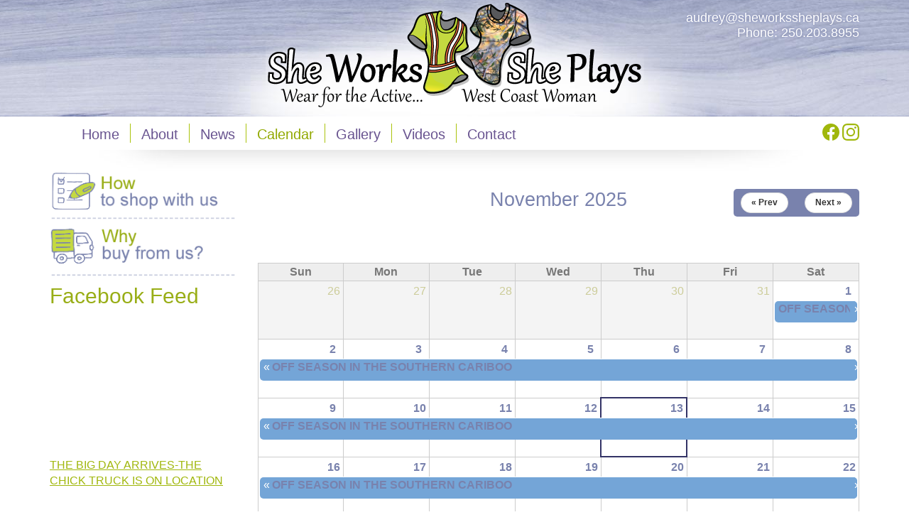

--- FILE ---
content_type: text/html; charset=utf-8
request_url: http://sheworkssheplays.ca/events/calendar
body_size: 8408
content:
<!DOCTYPE html PUBLIC "-//W3C//DTD XHTML+RDFa 1.0//EN"
  "http://www.w3.org/MarkUp/DTD/xhtml-rdfa-1.dtd">
<html lang="en" dir="ltr"
  xmlns:fb="http://ogp.me/ns/fb#"
  xmlns:og="http://ogp.me/ns#"
  xmlns:article="http://ogp.me/ns/article#"
  xmlns:book="http://ogp.me/ns/book#"
  xmlns:profile="http://ogp.me/ns/profile#"
  xmlns:video="http://ogp.me/ns/video#"
  xmlns:product="http://ogp.me/ns/product#">
<head profile="http://www.w3.org/1999/xhtml/vocab">
  <meta charset="utf-8">
  <meta name="viewport" content="width=device-width, initial-scale=1.0">
  <meta http-equiv="Content-Type" content="text/html; charset=utf-8" />
<link rel="shortcut icon" href="//sheworkssheplays.ca/sites/default/files/favicon_0.ico" type="image/vnd.microsoft.icon" />
<meta name="generator" content="Drupal 7 (http://drupal.org)" />
<link rel="canonical" href="//sheworkssheplays.ca/events/calendar" />
<link rel="shortlink" href="//sheworkssheplays.ca/events/calendar" />
<meta property="og:site_name" content="She works she plays | Wear for the Active West Coast Woman" />
<meta property="og:type" content="article" />
<meta property="og:url" content="http://sheworkssheplays.ca/events/calendar" />
<meta property="og:image" content="http://www.sheworkssheplays.ca/sites/default/files/pictures/trailer.JPG" />
<meta name="twitter:card" content="summary" />
<meta name="twitter:url" content="http://sheworkssheplays.ca/events/calendar" />
<meta name="dcterms.type" content="Text" />
<meta name="dcterms.format" content="text/html" />
<meta name="dcterms.identifier" content="http://sheworkssheplays.ca/events/calendar" />
<noscript><img height="1" width="1" style="display:none" src="//www.facebook.com/tr?id=493122231035551&ev=PageView&noscript=1"/></noscript>  <title>| She works she plays | Wear for the Active West Coast Woman</title>
  <style>
@import url("//sheworkssheplays.ca/modules/system/system.base.css?so01u3");
</style>
<link type="text/css" rel="stylesheet" href="//sheworkssheplays.ca/sites/all/modules/calendar/css/calendar_multiday.css?so01u3" media="all" />
<link type="text/css" rel="stylesheet" href="//sheworkssheplays.ca/sites/all/modules/date/date_api/date.css?so01u3" media="all" />
<link type="text/css" rel="stylesheet" href="//sheworkssheplays.ca/sites/all/modules/date/date_popup/themes/datepicker.1.7.css?so01u3" media="all" />
<style>
@import url("//sheworkssheplays.ca/modules/field/theme/field.css?so01u3");
</style>
<link type="text/css" rel="stylesheet" href="//sheworkssheplays.ca/sites/all/modules/youtube/css/youtube.css?so01u3" media="all" />
<link type="text/css" rel="stylesheet" href="//sheworkssheplays.ca/sites/all/modules/views/css/views.css?so01u3" media="all" />
<link type="text/css" rel="stylesheet" href="//sheworkssheplays.ca/sites/all/modules/colorbox/styles/default/colorbox_style.css?so01u3" media="all" />
<link type="text/css" rel="stylesheet" href="//sheworkssheplays.ca/sites/all/modules/ctools/css/ctools.css?so01u3" media="all" />
<link type="text/css" rel="stylesheet" href="//sheworkssheplays.ca/sites/all/modules/facebook_pull/facebook_pull.css?so01u3" media="all" />
<link type="text/css" rel="stylesheet" href="//sheworkssheplays.ca/sites/all/modules/date/date_views/css/date_views.css?so01u3" media="all" />
<link type="text/css" rel="stylesheet" href="//netdna.bootstrapcdn.com/bootstrap/3.0.2/css/bootstrap.min.css" media="all" />
<style>
@import url("//sheworkssheplays.ca/sites/all/themes/bootstrap/css/overrides.css?so01u3");
</style>
<link type="text/css" rel="stylesheet" href="//sheworkssheplays.ca/sites/all/themes/bootstrap_sheworkssheplays/css/chameleon-style.css?so01u3" media="all" />
<link type="text/css" rel="stylesheet" href="//sheworkssheplays.ca/sites/all/themes/bootstrap_sheworkssheplays/content.css?so01u3" media="all" />

<!--[if lt IE 9]>
<link type="text/css" rel="stylesheet" href="//sheworkssheplays.ca/sites/all/themes/bootstrap_sheworkssheplays/css/exploder-fixes.css?so01u3" media="all" />
<![endif]-->
  <!-- HTML5 element support for IE6-8 -->
  <!--[if lt IE 9]>
    <script src="//html5shiv.googlecode.com/svn/trunk/html5.js"></script>
  <![endif]-->
  <script src="//sheworkssheplays.ca/sites/default/files/js/js_s7yA-hwRxnKty__ED6DuqmTMKG39xvpRyrtyCrbWH4M.js"></script>
<script src="//netdna.bootstrapcdn.com/bootstrap/3.0.2/js/bootstrap.min.js"></script>
<script src="//sheworkssheplays.ca/sites/default/files/js/js_W2sKX8kkmOgCn88ADmHlgrc9vPiBQq-L6hgwylDD4oE.js"></script>
<script>(function(i,s,o,g,r,a,m){i["GoogleAnalyticsObject"]=r;i[r]=i[r]||function(){(i[r].q=i[r].q||[]).push(arguments)},i[r].l=1*new Date();a=s.createElement(o),m=s.getElementsByTagName(o)[0];a.async=1;a.src=g;m.parentNode.insertBefore(a,m)})(window,document,"script","https://www.google-analytics.com/analytics.js","ga");ga("create", "UA-60304512-1", {"cookieDomain":"auto"});ga("send", "pageview");</script>
<script src="//sheworkssheplays.ca/sites/default/files/js/js_VxT8Z_4hWGcuLnNQUh-3ce-CyO4B7r4hL_XUC099oQc.js"></script>
<script>jQuery.extend(Drupal.settings, {"basePath":"\/","pathPrefix":"","setHasJsCookie":0,"ajaxPageState":{"theme":"bootstrap_sheworkssheplays","theme_token":"OXjxtiphOrzdFpCpkQh6cvfMw4wS0ZbTVEUuFCR5tDQ","js":{"sites\/all\/modules\/responsive_imagemaps\/responsive_imagemaps.js":1,"sites\/all\/themes\/bootstrap\/js\/bootstrap.js":1,"sites\/all\/modules\/jquery_update\/replace\/jquery\/1.8\/jquery.min.js":1,"misc\/jquery-extend-3.4.0.js":1,"misc\/jquery-html-prefilter-3.5.0-backport.js":1,"misc\/jquery.once.js":1,"misc\/drupal.js":1,"\/\/netdna.bootstrapcdn.com\/bootstrap\/3.0.2\/js\/bootstrap.min.js":1,"sites\/all\/modules\/colorbox\/js\/colorbox.js":1,"sites\/all\/modules\/colorbox\/styles\/default\/colorbox_style.js":1,"sites\/all\/libraries\/responsive-imagemaps\/jquery.rwdImageMaps.min.js":1,"sites\/all\/modules\/google_analytics\/googleanalytics.js":1,"0":1,"public:\/\/facebook_tracking_pixel\/fb_tkpx.493122231035551.js":1},"css":{"modules\/system\/system.base.css":1,"sites\/all\/modules\/calendar\/css\/calendar_multiday.css":1,"sites\/all\/modules\/date\/date_api\/date.css":1,"sites\/all\/modules\/date\/date_popup\/themes\/datepicker.1.7.css":1,"modules\/field\/theme\/field.css":1,"sites\/all\/modules\/youtube\/css\/youtube.css":1,"sites\/all\/modules\/views\/css\/views.css":1,"sites\/all\/modules\/colorbox\/styles\/default\/colorbox_style.css":1,"sites\/all\/modules\/ctools\/css\/ctools.css":1,"sites\/all\/modules\/facebook_pull\/facebook_pull.css":1,"sites\/all\/modules\/date\/date_views\/css\/date_views.css":1,"\/\/netdna.bootstrapcdn.com\/bootstrap\/3.0.2\/css\/bootstrap.min.css":1,"sites\/all\/themes\/bootstrap\/css\/overrides.css":1,"sites\/all\/themes\/bootstrap_sheworkssheplays\/css\/chameleon-style.css":1,"sites\/all\/themes\/bootstrap_sheworkssheplays\/content.css":1,"sites\/all\/themes\/bootstrap_sheworkssheplays\/css\/exploder-fixes.css":1}},"colorbox":{"opacity":"0.85","current":"{current} of {total}","previous":"\u00ab Prev","next":"Next \u00bb","close":"Close","maxWidth":"98%","maxHeight":"98%","fixed":true,"mobiledetect":true,"mobiledevicewidth":"480px"},"googleanalytics":{"trackOutbound":1,"trackMailto":1,"trackDownload":1,"trackDownloadExtensions":"7z|aac|arc|arj|asf|asx|avi|bin|csv|doc(x|m)?|dot(x|m)?|exe|flv|gif|gz|gzip|hqx|jar|jpe?g|js|mp(2|3|4|e?g)|mov(ie)?|msi|msp|pdf|phps|png|ppt(x|m)?|pot(x|m)?|pps(x|m)?|ppam|sld(x|m)?|thmx|qtm?|ra(m|r)?|sea|sit|tar|tgz|torrent|txt|wav|wma|wmv|wpd|xls(x|m|b)?|xlt(x|m)|xlam|xml|z|zip","trackColorbox":1},"bootstrap":{"anchorsFix":1,"anchorsSmoothScrolling":1,"popoverEnabled":1,"popoverOptions":{"animation":1,"html":0,"placement":"right","selector":"","trigger":"click","title":"","content":"","delay":0,"container":"body"},"tooltipEnabled":1,"tooltipOptions":{"animation":1,"html":0,"placement":"auto left","selector":"","trigger":"hover focus","delay":0,"container":"body"}}});</script>
</head>
<body class="html not-front not-logged-in one-sidebar sidebar-second page-events page-events-calendar" >
  <div id="skip-link">
    <a href="#main-content" class="element-invisible element-focusable">Skip to main content</a>
  </div>
    


<div id="header-row"> 
	<div class="container"> 
		<div class="row">
			<div class="col-sm-3" id="header-row-left">
				&nbsp;
			</div>
			<div class="col-sm-6" id="header-row-center">
				<img src="/sites/all/themes/bootstrap_sheworkssheplays/images/layout/logo.png" />
			</div>
			<div class="col-sm-3" id="header-row-right">
				<div class="padding"><span><a href="mailto:audrey@sheworkssheplays.ca">audrey@sheworkssheplays.ca</a></span> Phone: 250.203.8955</div>
			</div>
		</div>
	</div>
</div><!-- EOF HEADER ROW -->
<div class="clear"></div>


<div id="navbar_wrapper">
	<div class="container"> 
		<header id="navbar" role="banner" class="">
		
				<div class="col-sm-2 col-sm-push-10" id="social">
					<div class="navbar-header">
						<a href="https://www.facebook.com/sheworkssheplays.ca" target="_blank" title="She Works She Plays on Facebook"><svg xmlns="http://www.w3.org/2000/svg" width="24" height="24" fill="currentColor" class="bi bi-facebook" viewBox="0 0 16 16">
  <path d="M16 8.049c0-4.446-3.582-8.05-8-8.05C3.58 0-.002 3.603-.002 8.05c0 4.017 2.926 7.347 6.75 7.951v-5.625h-2.03V8.05H6.75V6.275c0-2.017 1.195-3.131 3.022-3.131.876 0 1.791.157 1.791.157v1.98h-1.009c-.993 0-1.303.621-1.303 1.258v1.51h2.218l-.354 2.326H9.25V16c3.824-.604 6.75-3.934 6.75-7.951"/>
</svg></a>
<a href="https://www.instagram.com/sheworkssheplays" alt="instagram"><svg xmlns="http://www.w3.org/2000/svg" width="24" height="24" fill="currentColor" class="bi bi-instagram" viewBox="0 0 16 16">
  <path d="M8 0C5.829 0 5.556.01 4.703.048 3.85.088 3.269.222 2.76.42a3.9 3.9 0 0 0-1.417.923A3.9 3.9 0 0 0 .42 2.76C.222 3.268.087 3.85.048 4.7.01 5.555 0 5.827 0 8.001c0 2.172.01 2.444.048 3.297.04.852.174 1.433.372 1.942.205.526.478.972.923 1.417.444.445.89.719 1.416.923.51.198 1.09.333 1.942.372C5.555 15.99 5.827 16 8 16s2.444-.01 3.298-.048c.851-.04 1.434-.174 1.943-.372a3.9 3.9 0 0 0 1.416-.923c.445-.445.718-.891.923-1.417.197-.509.332-1.09.372-1.942C15.99 10.445 16 10.173 16 8s-.01-2.445-.048-3.299c-.04-.851-.175-1.433-.372-1.941a3.9 3.9 0 0 0-.923-1.417A3.9 3.9 0 0 0 13.24.42c-.51-.198-1.092-.333-1.943-.372C10.443.01 10.172 0 7.998 0zm-.717 1.442h.718c2.136 0 2.389.007 3.232.046.78.035 1.204.166 1.486.275.373.145.64.319.92.599s.453.546.598.92c.11.281.24.705.275 1.485.039.843.047 1.096.047 3.231s-.008 2.389-.047 3.232c-.035.78-.166 1.203-.275 1.485a2.5 2.5 0 0 1-.599.919c-.28.28-.546.453-.92.598-.28.11-.704.24-1.485.276-.843.038-1.096.047-3.232.047s-2.39-.009-3.233-.047c-.78-.036-1.203-.166-1.485-.276a2.5 2.5 0 0 1-.92-.598 2.5 2.5 0 0 1-.6-.92c-.109-.281-.24-.705-.275-1.485-.038-.843-.046-1.096-.046-3.233s.008-2.388.046-3.231c.036-.78.166-1.204.276-1.486.145-.373.319-.64.599-.92s.546-.453.92-.598c.282-.11.705-.24 1.485-.276.738-.034 1.024-.044 2.515-.045zm4.988 1.328a.96.96 0 1 0 0 1.92.96.96 0 0 0 0-1.92m-4.27 1.122a4.109 4.109 0 1 0 0 8.217 4.109 4.109 0 0 0 0-8.217m0 1.441a2.667 2.667 0 1 1 0 5.334 2.667 2.667 0 0 1 0-5.334"/>
</svg></a>
<!--						<a href="https://twitter.com/sheworkssheplay" target="_blank" title="She Works She Plays on Twitter"><img src="/sites/all/themes/bootstrap_sheworkssheplays/images/layout/social-twitter.png" width="24" height="24" /></a-->
						<!--
						<a href="https://www.youtube.com/channel/UCmZb0RRiHVpucvkOhct5t4g/feed" target="_blank" title="She Works She Plays on YouTube"><img src="/images/layout/social-youtube.png" width="24" height="24" /></a>
						<a href="https://plus.google.com/110082613428213106037" target="_blank" title="She Works She Plays on Goolge Plus"><img src="/images/layout/social-google-plus.png" width="24" height="24" /></a>
						-->
						<!-- .btn-navbar is used as the toggle for collapsed navbar content -->
						<button type="button" class="navbar-toggle" data-toggle="collapse" data-target=".navbar-collapse">
						<span class="sr-only">Toggle navigation</span>
						<span class="icon-bar"></span>
						<span class="icon-bar"></span>
						<span class="icon-bar"></span>
						</button>
					</div>
				</div>
			
				<div class="col-sm-10 col-sm-pull-2" id="navigation">
					<div class="navbar-collapse collapse">
						<nav role="navigation">
							<ul class="menu nav navbar-nav"><li class="first leaf"><a href="/" title="">Home</a></li>
<li class="leaf"><a href="/about">About</a></li>
<li class="leaf"><a href="/news">News</a></li>
<li class="leaf active-trail active"><a href="/events/calendar" title="" class="active-trail active">Calendar</a></li>
<li class="leaf"><a href="/products-gallery">Gallery</a></li>
<li class="leaf"><a href="/videos">Videos</a></li>
<li class="last collapsed"><a href="/contact">Contact</a></li>
</ul>						</nav>
					</div>
				</div>
				<div class="clear"></div>
	    
		</header>
	</div>
</div><!-- EOF navbar_wrapper -->
<div class="clear"></div>



<div class="main-container container">

  	<div class="row">

		<section  class="col-sm-9 col-sm-push-3" id="content">
			<div class="padding">
			
				<h1></h1>
				<!--div id="breadcrumbs"><span class="indicator">You Are Here</span></div-->			
			
												
				<a id="main-content"></a>
								
								
																	
								
								
				  <div class="region region-content">
    <section id="block-system-main" class="block block-system clearfix">

      
  <div class="view view-calendar-events view-id-calendar_events view-display-id-page_1 view-dom-id-469a5fa1aed3d8b33d5250a65150f7be">
            <div class="view-header">
      <div class="date-nav-wrapper clearfix">
  <div class="date-nav item-list">
    <div class="date-heading">
      <h3>November 2025</h3>
    </div>
    <ul class="pager">
          <li class="date-prev">
        <a href="http://sheworkssheplays.ca/events/calendar/2025-10" title="Navigate to previous month" rel="nofollow">&laquo; Prev</a>      </li>
              <li class="date-next">
        <a href="http://sheworkssheplays.ca/events/calendar/2025-12" title="Navigate to next month" rel="nofollow">Next &raquo;</a>      </li>
        </ul>
  </div>
</div>
    </div>
  
  
  
      <div class="view-content">
      <div class="calendar-calendar"><div class="month-view">
<table class="full">
  <thead>
    <tr>
              <th class="days sun" id="Sunday">
          Sun        </th>
              <th class="days mon" id="Monday">
          Mon        </th>
              <th class="days tue" id="Tuesday">
          Tue        </th>
              <th class="days wed" id="Wednesday">
          Wed        </th>
              <th class="days thu" id="Thursday">
          Thu        </th>
              <th class="days fri" id="Friday">
          Fri        </th>
              <th class="days sat" id="Saturday">
          Sat        </th>
          </tr>
  </thead>
  <tbody>
    <tr class="date-box">
  <td id="calendar_events-2025-10-26-date-box" class="date-box past empty" colspan="1" rowspan="1" data-date="2025-10-26"  headers="Sunday"  data-day-of-month="26" >
  <div class="inner">
    <div class="month day"> 26 </div>  </div>
</td>
<td id="calendar_events-2025-10-27-date-box" class="date-box past empty" colspan="1" rowspan="1" data-date="2025-10-27"  headers="Monday"  data-day-of-month="27" >
  <div class="inner">
    <div class="month day"> 27 </div>  </div>
</td>
<td id="calendar_events-2025-10-28-date-box" class="date-box past empty" colspan="1" rowspan="1" data-date="2025-10-28"  headers="Tuesday"  data-day-of-month="28" >
  <div class="inner">
    <div class="month day"> 28 </div>  </div>
</td>
<td id="calendar_events-2025-10-29-date-box" class="date-box past empty" colspan="1" rowspan="1" data-date="2025-10-29"  headers="Wednesday"  data-day-of-month="29" >
  <div class="inner">
    <div class="month day"> 29 </div>  </div>
</td>
<td id="calendar_events-2025-10-30-date-box" class="date-box past empty" colspan="1" rowspan="1" data-date="2025-10-30"  headers="Thursday"  data-day-of-month="30" >
  <div class="inner">
    <div class="month day"> 30 </div>  </div>
</td>
<td id="calendar_events-2025-10-31-date-box" class="date-box past empty" colspan="1" rowspan="1" data-date="2025-10-31"  headers="Friday"  data-day-of-month="31" >
  <div class="inner">
    <div class="month day"> 31 </div>  </div>
</td>
<td id="calendar_events-2025-11-01-date-box" class="date-box past" colspan="1" rowspan="1" data-date="2025-11-01"  headers="Saturday"  data-day-of-month="1" >
  <div class="inner">
    <div class="month day"> <a href="http://sheworkssheplays.ca/calendar-node-field-event-date/day/2025-11-01">1</a> </div>  </div>
</td>
</tr>
<tr class="multi-day">
  <td id="calendar_events-2025-10-26-0" class="single-day past empty" colspan="1" rowspan="2" data-date="2025-10-26"  headers="Sunday"  data-day-of-month="26" >
  <div class="inner">
    <div class="calendar-empty">&nbsp;</div>
  </div>
</td>
<td id="calendar_events-2025-10-27-0" class="single-day past empty" colspan="1" rowspan="2" data-date="2025-10-27"  headers="Monday"  data-day-of-month="27" >
  <div class="inner">
    <div class="calendar-empty">&nbsp;</div>
  </div>
</td>
<td id="calendar_events-2025-10-28-0" class="single-day past empty" colspan="1" rowspan="2" data-date="2025-10-28"  headers="Tuesday"  data-day-of-month="28" >
  <div class="inner">
    <div class="calendar-empty">&nbsp;</div>
  </div>
</td>
<td id="calendar_events-2025-10-29-0" class="single-day past empty" colspan="1" rowspan="2" data-date="2025-10-29"  headers="Wednesday"  data-day-of-month="29" >
  <div class="inner">
    <div class="calendar-empty">&nbsp;</div>
  </div>
</td>
<td id="calendar_events-2025-10-30-0" class="single-day past empty" colspan="1" rowspan="2" data-date="2025-10-30"  headers="Thursday"  data-day-of-month="30" >
  <div class="inner">
    <div class="calendar-empty">&nbsp;</div>
  </div>
</td>
<td id="calendar_events-2025-10-31-0" class="single-day past empty" colspan="1" rowspan="2" data-date="2025-10-31"  headers="Friday"  data-day-of-month="31" >
  <div class="inner">
    <div class="calendar-empty">&nbsp;</div>
  </div>
</td>
<td class="multi-day" colspan="1" rowspan="1" data-date="2025-11-01" >
  <div class="inner">
    <div class="item">
  <div class="view-item view-item-calendar_events">
  <div class="calendar monthview">
        <div class="calendar.556.field_event_date.0.0 contents">
                      <a href="/events/season-southern-cariboo">OFF SEASON IN THE SOUTHERN CARIBOO</a>          </div>  
        <div class="continues">&raquo;</div>
      </div> 
  </div>   
</div>  </div>
</td>
</tr>
<tr class="single-day">
  <td id="calendar_events-2025-11-01-1" class="single-day no-entry noentry-multi-day past" colspan="1" rowspan="1" data-date="2025-11-01"  headers="Saturday"  data-day-of-month="1" >
  <div class="inner">
    &nbsp;  </div>
</td>
</tr>
<tr class="date-box">
  <td id="calendar_events-2025-11-02-date-box" class="date-box past" colspan="1" rowspan="1" data-date="2025-11-02"  headers="Sunday"  data-day-of-month="2" >
  <div class="inner">
    <div class="month day"> <a href="http://sheworkssheplays.ca/calendar-node-field-event-date/day/2025-11-02">2</a> </div>  </div>
</td>
<td id="calendar_events-2025-11-03-date-box" class="date-box past" colspan="1" rowspan="1" data-date="2025-11-03"  headers="Monday"  data-day-of-month="3" >
  <div class="inner">
    <div class="month day"> <a href="http://sheworkssheplays.ca/calendar-node-field-event-date/day/2025-11-03">3</a> </div>  </div>
</td>
<td id="calendar_events-2025-11-04-date-box" class="date-box past" colspan="1" rowspan="1" data-date="2025-11-04"  headers="Tuesday"  data-day-of-month="4" >
  <div class="inner">
    <div class="month day"> <a href="http://sheworkssheplays.ca/calendar-node-field-event-date/day/2025-11-04">4</a> </div>  </div>
</td>
<td id="calendar_events-2025-11-05-date-box" class="date-box past" colspan="1" rowspan="1" data-date="2025-11-05"  headers="Wednesday"  data-day-of-month="5" >
  <div class="inner">
    <div class="month day"> <a href="http://sheworkssheplays.ca/calendar-node-field-event-date/day/2025-11-05">5</a> </div>  </div>
</td>
<td id="calendar_events-2025-11-06-date-box" class="date-box past" colspan="1" rowspan="1" data-date="2025-11-06"  headers="Thursday"  data-day-of-month="6" >
  <div class="inner">
    <div class="month day"> <a href="http://sheworkssheplays.ca/calendar-node-field-event-date/day/2025-11-06">6</a> </div>  </div>
</td>
<td id="calendar_events-2025-11-07-date-box" class="date-box past" colspan="1" rowspan="1" data-date="2025-11-07"  headers="Friday"  data-day-of-month="7" >
  <div class="inner">
    <div class="month day"> <a href="http://sheworkssheplays.ca/calendar-node-field-event-date/day/2025-11-07">7</a> </div>  </div>
</td>
<td id="calendar_events-2025-11-08-date-box" class="date-box past" colspan="1" rowspan="1" data-date="2025-11-08"  headers="Saturday"  data-day-of-month="8" >
  <div class="inner">
    <div class="month day"> <a href="http://sheworkssheplays.ca/calendar-node-field-event-date/day/2025-11-08">8</a> </div>  </div>
</td>
</tr>
<tr class="multi-day">
  <td class="multi-day" colspan="7" rowspan="1" data-date="2025-11-02" >
  <div class="inner">
    <div class="item">
  <div class="view-item view-item-calendar_events">
  <div class="calendar monthview">
        <div class="calendar.556.field_event_date.0.1 contents">
                      <div class="continuation">&laquo;</div>
                <a href="/events/season-southern-cariboo">OFF SEASON IN THE SOUTHERN CARIBOO</a>          </div>  
        <div class="continues">&raquo;</div>
      </div> 
  </div>   
</div>  </div>
</td>
</tr>
<tr class="single-day">
  <td id="calendar_events-2025-11-02-1" class="single-day no-entry noentry-multi-day past" colspan="1" rowspan="1" data-date="2025-11-02"  headers="Sunday"  data-day-of-month="2" >
  <div class="inner">
    &nbsp;  </div>
</td>
<td id="calendar_events-2025-11-03-1" class="single-day no-entry noentry-multi-day past" colspan="1" rowspan="1" data-date="2025-11-03"  headers="Monday"  data-day-of-month="3" >
  <div class="inner">
    &nbsp;  </div>
</td>
<td id="calendar_events-2025-11-04-1" class="single-day no-entry noentry-multi-day past" colspan="1" rowspan="1" data-date="2025-11-04"  headers="Tuesday"  data-day-of-month="4" >
  <div class="inner">
    &nbsp;  </div>
</td>
<td id="calendar_events-2025-11-05-1" class="single-day no-entry noentry-multi-day past" colspan="1" rowspan="1" data-date="2025-11-05"  headers="Wednesday"  data-day-of-month="5" >
  <div class="inner">
    &nbsp;  </div>
</td>
<td id="calendar_events-2025-11-06-1" class="single-day no-entry noentry-multi-day past" colspan="1" rowspan="1" data-date="2025-11-06"  headers="Thursday"  data-day-of-month="6" >
  <div class="inner">
    &nbsp;  </div>
</td>
<td id="calendar_events-2025-11-07-1" class="single-day no-entry noentry-multi-day past" colspan="1" rowspan="1" data-date="2025-11-07"  headers="Friday"  data-day-of-month="7" >
  <div class="inner">
    &nbsp;  </div>
</td>
<td id="calendar_events-2025-11-08-1" class="single-day no-entry noentry-multi-day past" colspan="1" rowspan="1" data-date="2025-11-08"  headers="Saturday"  data-day-of-month="8" >
  <div class="inner">
    &nbsp;  </div>
</td>
</tr>
<tr class="date-box">
  <td id="calendar_events-2025-11-09-date-box" class="date-box past" colspan="1" rowspan="1" data-date="2025-11-09"  headers="Sunday"  data-day-of-month="9" >
  <div class="inner">
    <div class="month day"> <a href="http://sheworkssheplays.ca/calendar-node-field-event-date/day/2025-11-09">9</a> </div>  </div>
</td>
<td id="calendar_events-2025-11-10-date-box" class="date-box past" colspan="1" rowspan="1" data-date="2025-11-10"  headers="Monday"  data-day-of-month="10" >
  <div class="inner">
    <div class="month day"> <a href="http://sheworkssheplays.ca/calendar-node-field-event-date/day/2025-11-10">10</a> </div>  </div>
</td>
<td id="calendar_events-2025-11-11-date-box" class="date-box past" colspan="1" rowspan="1" data-date="2025-11-11"  headers="Tuesday"  data-day-of-month="11" >
  <div class="inner">
    <div class="month day"> <a href="http://sheworkssheplays.ca/calendar-node-field-event-date/day/2025-11-11">11</a> </div>  </div>
</td>
<td id="calendar_events-2025-11-12-date-box" class="date-box past" colspan="1" rowspan="1" data-date="2025-11-12"  headers="Wednesday"  data-day-of-month="12" >
  <div class="inner">
    <div class="month day"> <a href="http://sheworkssheplays.ca/calendar-node-field-event-date/day/2025-11-12">12</a> </div>  </div>
</td>
<td id="calendar_events-2025-11-13-date-box" class="date-box today" colspan="1" rowspan="1" data-date="2025-11-13"  headers="Thursday"  data-day-of-month="13" >
  <div class="inner">
    <div class="month day"> <a href="http://sheworkssheplays.ca/calendar-node-field-event-date/day/2025-11-13">13</a> </div>  </div>
</td>
<td id="calendar_events-2025-11-14-date-box" class="date-box future" colspan="1" rowspan="1" data-date="2025-11-14"  headers="Friday"  data-day-of-month="14" >
  <div class="inner">
    <div class="month day"> <a href="http://sheworkssheplays.ca/calendar-node-field-event-date/day/2025-11-14">14</a> </div>  </div>
</td>
<td id="calendar_events-2025-11-15-date-box" class="date-box future" colspan="1" rowspan="1" data-date="2025-11-15"  headers="Saturday"  data-day-of-month="15" >
  <div class="inner">
    <div class="month day"> <a href="http://sheworkssheplays.ca/calendar-node-field-event-date/day/2025-11-15">15</a> </div>  </div>
</td>
</tr>
<tr class="multi-day">
  <td class="multi-day" colspan="7" rowspan="1" data-date="2025-11-09" >
  <div class="inner">
    <div class="item">
  <div class="view-item view-item-calendar_events">
  <div class="calendar monthview">
        <div class="calendar.556.field_event_date.0.8 contents">
                      <div class="continuation">&laquo;</div>
                <a href="/events/season-southern-cariboo">OFF SEASON IN THE SOUTHERN CARIBOO</a>          </div>  
        <div class="continues">&raquo;</div>
      </div> 
  </div>   
</div>  </div>
</td>
</tr>
<tr class="single-day">
  <td id="calendar_events-2025-11-09-1" class="single-day no-entry noentry-multi-day past" colspan="1" rowspan="1" data-date="2025-11-09"  headers="Sunday"  data-day-of-month="9" >
  <div class="inner">
    &nbsp;  </div>
</td>
<td id="calendar_events-2025-11-10-1" class="single-day no-entry noentry-multi-day past" colspan="1" rowspan="1" data-date="2025-11-10"  headers="Monday"  data-day-of-month="10" >
  <div class="inner">
    &nbsp;  </div>
</td>
<td id="calendar_events-2025-11-11-1" class="single-day no-entry noentry-multi-day past" colspan="1" rowspan="1" data-date="2025-11-11"  headers="Tuesday"  data-day-of-month="11" >
  <div class="inner">
    &nbsp;  </div>
</td>
<td id="calendar_events-2025-11-12-1" class="single-day no-entry noentry-multi-day past" colspan="1" rowspan="1" data-date="2025-11-12"  headers="Wednesday"  data-day-of-month="12" >
  <div class="inner">
    &nbsp;  </div>
</td>
<td id="calendar_events-2025-11-13-1" class="single-day no-entry noentry-multi-day today" colspan="1" rowspan="1" data-date="2025-11-13"  headers="Thursday"  data-day-of-month="13" >
  <div class="inner">
    &nbsp;  </div>
</td>
<td id="calendar_events-2025-11-14-1" class="single-day no-entry noentry-multi-day future" colspan="1" rowspan="1" data-date="2025-11-14"  headers="Friday"  data-day-of-month="14" >
  <div class="inner">
    &nbsp;  </div>
</td>
<td id="calendar_events-2025-11-15-1" class="single-day no-entry noentry-multi-day future" colspan="1" rowspan="1" data-date="2025-11-15"  headers="Saturday"  data-day-of-month="15" >
  <div class="inner">
    &nbsp;  </div>
</td>
</tr>
<tr class="date-box">
  <td id="calendar_events-2025-11-16-date-box" class="date-box future" colspan="1" rowspan="1" data-date="2025-11-16"  headers="Sunday"  data-day-of-month="16" >
  <div class="inner">
    <div class="month day"> <a href="http://sheworkssheplays.ca/calendar-node-field-event-date/day/2025-11-16">16</a> </div>  </div>
</td>
<td id="calendar_events-2025-11-17-date-box" class="date-box future" colspan="1" rowspan="1" data-date="2025-11-17"  headers="Monday"  data-day-of-month="17" >
  <div class="inner">
    <div class="month day"> <a href="http://sheworkssheplays.ca/calendar-node-field-event-date/day/2025-11-17">17</a> </div>  </div>
</td>
<td id="calendar_events-2025-11-18-date-box" class="date-box future" colspan="1" rowspan="1" data-date="2025-11-18"  headers="Tuesday"  data-day-of-month="18" >
  <div class="inner">
    <div class="month day"> <a href="http://sheworkssheplays.ca/calendar-node-field-event-date/day/2025-11-18">18</a> </div>  </div>
</td>
<td id="calendar_events-2025-11-19-date-box" class="date-box future" colspan="1" rowspan="1" data-date="2025-11-19"  headers="Wednesday"  data-day-of-month="19" >
  <div class="inner">
    <div class="month day"> <a href="http://sheworkssheplays.ca/calendar-node-field-event-date/day/2025-11-19">19</a> </div>  </div>
</td>
<td id="calendar_events-2025-11-20-date-box" class="date-box future" colspan="1" rowspan="1" data-date="2025-11-20"  headers="Thursday"  data-day-of-month="20" >
  <div class="inner">
    <div class="month day"> <a href="http://sheworkssheplays.ca/calendar-node-field-event-date/day/2025-11-20">20</a> </div>  </div>
</td>
<td id="calendar_events-2025-11-21-date-box" class="date-box future" colspan="1" rowspan="1" data-date="2025-11-21"  headers="Friday"  data-day-of-month="21" >
  <div class="inner">
    <div class="month day"> <a href="http://sheworkssheplays.ca/calendar-node-field-event-date/day/2025-11-21">21</a> </div>  </div>
</td>
<td id="calendar_events-2025-11-22-date-box" class="date-box future" colspan="1" rowspan="1" data-date="2025-11-22"  headers="Saturday"  data-day-of-month="22" >
  <div class="inner">
    <div class="month day"> <a href="http://sheworkssheplays.ca/calendar-node-field-event-date/day/2025-11-22">22</a> </div>  </div>
</td>
</tr>
<tr class="multi-day">
  <td class="multi-day" colspan="7" rowspan="1" data-date="2025-11-16" >
  <div class="inner">
    <div class="item">
  <div class="view-item view-item-calendar_events">
  <div class="calendar monthview">
        <div class="calendar.556.field_event_date.0.15 contents">
                      <div class="continuation">&laquo;</div>
                <a href="/events/season-southern-cariboo">OFF SEASON IN THE SOUTHERN CARIBOO</a>          </div>  
        <div class="continues">&raquo;</div>
      </div> 
  </div>   
</div>  </div>
</td>
</tr>
<tr class="single-day">
  <td id="calendar_events-2025-11-16-1" class="single-day no-entry noentry-multi-day future" colspan="1" rowspan="1" data-date="2025-11-16"  headers="Sunday"  data-day-of-month="16" >
  <div class="inner">
    &nbsp;  </div>
</td>
<td id="calendar_events-2025-11-17-1" class="single-day no-entry noentry-multi-day future" colspan="1" rowspan="1" data-date="2025-11-17"  headers="Monday"  data-day-of-month="17" >
  <div class="inner">
    &nbsp;  </div>
</td>
<td id="calendar_events-2025-11-18-1" class="single-day no-entry noentry-multi-day future" colspan="1" rowspan="1" data-date="2025-11-18"  headers="Tuesday"  data-day-of-month="18" >
  <div class="inner">
    &nbsp;  </div>
</td>
<td id="calendar_events-2025-11-19-1" class="single-day no-entry noentry-multi-day future" colspan="1" rowspan="1" data-date="2025-11-19"  headers="Wednesday"  data-day-of-month="19" >
  <div class="inner">
    &nbsp;  </div>
</td>
<td id="calendar_events-2025-11-20-1" class="single-day no-entry noentry-multi-day future" colspan="1" rowspan="1" data-date="2025-11-20"  headers="Thursday"  data-day-of-month="20" >
  <div class="inner">
    &nbsp;  </div>
</td>
<td id="calendar_events-2025-11-21-1" class="single-day no-entry noentry-multi-day future" colspan="1" rowspan="1" data-date="2025-11-21"  headers="Friday"  data-day-of-month="21" >
  <div class="inner">
    &nbsp;  </div>
</td>
<td id="calendar_events-2025-11-22-1" class="single-day no-entry noentry-multi-day future" colspan="1" rowspan="1" data-date="2025-11-22"  headers="Saturday"  data-day-of-month="22" >
  <div class="inner">
    &nbsp;  </div>
</td>
</tr>
<tr class="date-box">
  <td id="calendar_events-2025-11-23-date-box" class="date-box future" colspan="1" rowspan="1" data-date="2025-11-23"  headers="Sunday"  data-day-of-month="23" >
  <div class="inner">
    <div class="month day"> <a href="http://sheworkssheplays.ca/calendar-node-field-event-date/day/2025-11-23">23</a> </div>  </div>
</td>
<td id="calendar_events-2025-11-24-date-box" class="date-box future" colspan="1" rowspan="1" data-date="2025-11-24"  headers="Monday"  data-day-of-month="24" >
  <div class="inner">
    <div class="month day"> <a href="http://sheworkssheplays.ca/calendar-node-field-event-date/day/2025-11-24">24</a> </div>  </div>
</td>
<td id="calendar_events-2025-11-25-date-box" class="date-box future" colspan="1" rowspan="1" data-date="2025-11-25"  headers="Tuesday"  data-day-of-month="25" >
  <div class="inner">
    <div class="month day"> <a href="http://sheworkssheplays.ca/calendar-node-field-event-date/day/2025-11-25">25</a> </div>  </div>
</td>
<td id="calendar_events-2025-11-26-date-box" class="date-box future" colspan="1" rowspan="1" data-date="2025-11-26"  headers="Wednesday"  data-day-of-month="26" >
  <div class="inner">
    <div class="month day"> <a href="http://sheworkssheplays.ca/calendar-node-field-event-date/day/2025-11-26">26</a> </div>  </div>
</td>
<td id="calendar_events-2025-11-27-date-box" class="date-box future" colspan="1" rowspan="1" data-date="2025-11-27"  headers="Thursday"  data-day-of-month="27" >
  <div class="inner">
    <div class="month day"> <a href="http://sheworkssheplays.ca/calendar-node-field-event-date/day/2025-11-27">27</a> </div>  </div>
</td>
<td id="calendar_events-2025-11-28-date-box" class="date-box future" colspan="1" rowspan="1" data-date="2025-11-28"  headers="Friday"  data-day-of-month="28" >
  <div class="inner">
    <div class="month day"> <a href="http://sheworkssheplays.ca/calendar-node-field-event-date/day/2025-11-28">28</a> </div>  </div>
</td>
<td id="calendar_events-2025-11-29-date-box" class="date-box future" colspan="1" rowspan="1" data-date="2025-11-29"  headers="Saturday"  data-day-of-month="29" >
  <div class="inner">
    <div class="month day"> <a href="http://sheworkssheplays.ca/calendar-node-field-event-date/day/2025-11-29">29</a> </div>  </div>
</td>
</tr>
<tr class="multi-day">
  <td class="multi-day" colspan="7" rowspan="1" data-date="2025-11-23" >
  <div class="inner">
    <div class="item">
  <div class="view-item view-item-calendar_events">
  <div class="calendar monthview">
        <div class="calendar.556.field_event_date.0.22 contents">
                      <div class="continuation">&laquo;</div>
                <a href="/events/season-southern-cariboo">OFF SEASON IN THE SOUTHERN CARIBOO</a>          </div>  
        <div class="continues">&raquo;</div>
      </div> 
  </div>   
</div>  </div>
</td>
</tr>
<tr class="single-day">
  <td id="calendar_events-2025-11-23-1" class="single-day no-entry noentry-multi-day future" colspan="1" rowspan="1" data-date="2025-11-23"  headers="Sunday"  data-day-of-month="23" >
  <div class="inner">
    &nbsp;  </div>
</td>
<td id="calendar_events-2025-11-24-1" class="single-day no-entry noentry-multi-day future" colspan="1" rowspan="1" data-date="2025-11-24"  headers="Monday"  data-day-of-month="24" >
  <div class="inner">
    &nbsp;  </div>
</td>
<td id="calendar_events-2025-11-25-1" class="single-day no-entry noentry-multi-day future" colspan="1" rowspan="1" data-date="2025-11-25"  headers="Tuesday"  data-day-of-month="25" >
  <div class="inner">
    &nbsp;  </div>
</td>
<td id="calendar_events-2025-11-26-1" class="single-day no-entry noentry-multi-day future" colspan="1" rowspan="1" data-date="2025-11-26"  headers="Wednesday"  data-day-of-month="26" >
  <div class="inner">
    &nbsp;  </div>
</td>
<td id="calendar_events-2025-11-27-1" class="single-day no-entry noentry-multi-day future" colspan="1" rowspan="1" data-date="2025-11-27"  headers="Thursday"  data-day-of-month="27" >
  <div class="inner">
    &nbsp;  </div>
</td>
<td id="calendar_events-2025-11-28-1" class="single-day no-entry noentry-multi-day future" colspan="1" rowspan="1" data-date="2025-11-28"  headers="Friday"  data-day-of-month="28" >
  <div class="inner">
    &nbsp;  </div>
</td>
<td id="calendar_events-2025-11-29-1" class="single-day no-entry noentry-multi-day future" colspan="1" rowspan="1" data-date="2025-11-29"  headers="Saturday"  data-day-of-month="29" >
  <div class="inner">
    &nbsp;  </div>
</td>
</tr>
<tr class="date-box">
  <td id="calendar_events-2025-11-30-date-box" class="date-box future" colspan="1" rowspan="1" data-date="2025-11-30"  headers="Sunday"  data-day-of-month="30" >
  <div class="inner">
    <div class="month day"> <a href="http://sheworkssheplays.ca/calendar-node-field-event-date/day/2025-11-30">30</a> </div>  </div>
</td>
<td id="calendar_events-2025-12-01-date-box" class="date-box future empty" colspan="1" rowspan="1" data-date="2025-12-01"  headers="Monday"  data-day-of-month="1" >
  <div class="inner">
    <div class="month day"> 1 </div>  </div>
</td>
<td id="calendar_events-2025-12-02-date-box" class="date-box future empty" colspan="1" rowspan="1" data-date="2025-12-02"  headers="Tuesday"  data-day-of-month="2" >
  <div class="inner">
    <div class="month day"> 2 </div>  </div>
</td>
<td id="calendar_events-2025-12-03-date-box" class="date-box future empty" colspan="1" rowspan="1" data-date="2025-12-03"  headers="Wednesday"  data-day-of-month="3" >
  <div class="inner">
    <div class="month day"> 3 </div>  </div>
</td>
<td id="calendar_events-2025-12-04-date-box" class="date-box future empty" colspan="1" rowspan="1" data-date="2025-12-04"  headers="Thursday"  data-day-of-month="4" >
  <div class="inner">
    <div class="month day"> 4 </div>  </div>
</td>
<td id="calendar_events-2025-12-05-date-box" class="date-box future empty" colspan="1" rowspan="1" data-date="2025-12-05"  headers="Friday"  data-day-of-month="5" >
  <div class="inner">
    <div class="month day"> 5 </div>  </div>
</td>
<td id="calendar_events-2025-12-06-date-box" class="date-box future empty" colspan="1" rowspan="1" data-date="2025-12-06"  headers="Saturday"  data-day-of-month="6" >
  <div class="inner">
    <div class="month day"> 6 </div>  </div>
</td>
</tr>
<tr class="multi-day">
  <td class="multi-day" colspan="1" rowspan="1" data-date="2025-11-30" >
  <div class="inner">
    <div class="item">
  <div class="view-item view-item-calendar_events">
  <div class="calendar monthview">
        <div class="calendar.556.field_event_date.0.29 contents">
                      <div class="continuation">&laquo;</div>
                <a href="/events/season-southern-cariboo">OFF SEASON IN THE SOUTHERN CARIBOO</a>          </div>  
        <div class="continues">&raquo;</div>
      </div> 
  </div>   
</div>  </div>
</td>
<td id="calendar_events-2025-12-01-0" class="single-day future empty" colspan="1" rowspan="2" data-date="2025-12-01"  headers="Monday"  data-day-of-month="1" >
  <div class="inner">
    <div class="calendar-empty">&nbsp;</div>
  </div>
</td>
<td id="calendar_events-2025-12-02-0" class="single-day future empty" colspan="1" rowspan="2" data-date="2025-12-02"  headers="Tuesday"  data-day-of-month="2" >
  <div class="inner">
    <div class="calendar-empty">&nbsp;</div>
  </div>
</td>
<td id="calendar_events-2025-12-03-0" class="single-day future empty" colspan="1" rowspan="2" data-date="2025-12-03"  headers="Wednesday"  data-day-of-month="3" >
  <div class="inner">
    <div class="calendar-empty">&nbsp;</div>
  </div>
</td>
<td id="calendar_events-2025-12-04-0" class="single-day future empty" colspan="1" rowspan="2" data-date="2025-12-04"  headers="Thursday"  data-day-of-month="4" >
  <div class="inner">
    <div class="calendar-empty">&nbsp;</div>
  </div>
</td>
<td id="calendar_events-2025-12-05-0" class="single-day future empty" colspan="1" rowspan="2" data-date="2025-12-05"  headers="Friday"  data-day-of-month="5" >
  <div class="inner">
    <div class="calendar-empty">&nbsp;</div>
  </div>
</td>
<td id="calendar_events-2025-12-06-0" class="single-day future empty" colspan="1" rowspan="2" data-date="2025-12-06"  headers="Saturday"  data-day-of-month="6" >
  <div class="inner">
    <div class="calendar-empty">&nbsp;</div>
  </div>
</td>
</tr>
<tr class="single-day">
  <td id="calendar_events-2025-11-30-1" class="single-day no-entry noentry-multi-day future" colspan="1" rowspan="1" data-date="2025-11-30"  headers="Sunday"  data-day-of-month="30" >
  <div class="inner">
    &nbsp;  </div>
</td>
</tr>
  </tbody>
</table>
</div></div>
<script>
try {
  // ie hack to make the single day row expand to available space
  if ($.browser.msie ) {
    var multiday_height = $('tr.multi-day')[0].clientHeight; // Height of a multi-day row
    $('tr[iehint]').each(function(index) {
      var iehint = this.getAttribute('iehint');
      // Add height of the multi day rows to the single day row - seems that 80% height works best
      var height = this.clientHeight + (multiday_height * .8 * iehint); 
      this.style.height = height + 'px';
    });
  }
}catch(e){
  // swallow 
}
</script>    </div>
  
  
  
  
  
  
</div>
</section> <!-- /.block -->
  </div>
				
			</div>
		</section>
		
		<aside class="col-sm-3 col-sm-pull-9" role="complementary" id="sidebar">
			<div class="padding">
				<a href="/how-shop-us"><img src="/sites/all/themes/bootstrap_sheworkssheplays/images/layout/icon-how-to-shop.gif" class="sidebar-cta-icon" /></a>
				<a href="/why-buy-us"><img src="/sites/all/themes/bootstrap_sheworkssheplays/images/layout/icon-why-buy.gif" class="sidebar-cta-icon" /></a>
				<div class="clear"></div>
								  <div class="region region-sidebar-second">
    <section id="block-block-6" class="block block-block clearfix">

        <h2 class="block-title">Facebook Feed</h2>
    
  <div id="fb-root"></div>
<script>(function(d, s, id) {
  var js, fjs = d.getElementsByTagName(s)[0];
  if (d.getElementById(id)) return;
  js = d.createElement(s); js.id = id;
  js.src = 'https://connect.facebook.net/en_US/sdk.js#xfbml=1&version=v3.2&appId=488366371664497&autoLogAppEvents=1';
  fjs.parentNode.insertBefore(js, fjs);
}(document, 'script', 'facebook-jssdk'));</script>

<div  style ="margin: 10px 0 20px 0; width: 98%;" class="fb-page" data-href="https://www.facebook.com/sheworkssheplays.ca/" data-tabs="timeline" data-small-header="false" data-adapt-container-width="true" data-hide-cover="false" data-show-facepile="false"><blockquote cite="https://www.facebook.com/sheworkssheplays.ca/" class="fb-xfbml-parse-ignore"><a href="https://www.facebook.com/sheworkssheplays.ca/">She Works She Plays</a></blockquote></div>
</section> <!-- /.block -->
<section id="block-views-videos-block-1" class="block block-views clearfix">

      
  <div class="view view-videos view-id-videos view-display-id-block_1 view-dom-id-dbfa4f18869a5f0db5eed2c495371646">
        
  
  
      <div class="view-content">
        <div class="views-row views-row-1 views-row-odd views-row-first">
      
  <div class="views-field views-field-field-regular-video">        <div class="field-content"><div class="youtube-container--responsive"><iframe id="youtube-field-player" class="youtube-field-player"
    width="100%" height="100%"
    src="https://www.youtube.com/embed/4zJHFUPe3eg?wmode=opaque" title="Embedded video for THE BIG DAY ARRIVES-THE CHICK TRUCK IS ON LOCATION" frameborder="0"
    allowfullscreen><a href="https://www.youtube.com/embed/4zJHFUPe3eg?wmode=opaque">Embedded video for THE BIG DAY ARRIVES-THE CHICK TRUCK IS ON LOCATION</a></iframe></div></div>  </div>  
  <div class="views-field views-field-field-video">        <div class="field-content"></div>  </div>  
  <div class="views-field views-field-title">        <span class="field-content"><a href="/big-day-arrives-chick-truck-location">THE BIG DAY ARRIVES-THE CHICK TRUCK IS ON LOCATION</a></span>  </div>  </div>
  <div class="views-row views-row-2 views-row-even">
      
  <div class="views-field views-field-field-regular-video">        <div class="field-content"><div class="youtube-container--responsive"><iframe id="youtube-field-player--2" class="youtube-field-player"
    width="100%" height="100%"
    src="https://www.youtube.com/embed/i0Nzgbf6EI0?wmode=opaque" title="Embedded video for AUDREY OUT OF THE TRUCK RUNNING THE LOADER" frameborder="0"
    allowfullscreen><a href="https://www.youtube.com/embed/i0Nzgbf6EI0?wmode=opaque">Embedded video for AUDREY OUT OF THE TRUCK RUNNING THE LOADER</a></iframe></div></div>  </div>  
  <div class="views-field views-field-field-video">        <div class="field-content"></div>  </div>  
  <div class="views-field views-field-title">        <span class="field-content"><a href="/audrey-out-truck-running-loader">AUDREY OUT OF THE TRUCK RUNNING THE LOADER</a></span>  </div>  </div>
  <div class="views-row views-row-3 views-row-odd views-row-last">
      
  <div class="views-field views-field-field-regular-video">        <div class="field-content"><div class="youtube-container--responsive"><iframe id="youtube-field-player--3" class="youtube-field-player"
    width="100%" height="100%"
    src="https://www.youtube.com/embed/CDJKUDIg8ro?wmode=opaque" title="Embedded video for The creation of the Chick Truck continues..." frameborder="0"
    allowfullscreen><a href="https://www.youtube.com/embed/CDJKUDIg8ro?wmode=opaque">Embedded video for The creation of the Chick Truck continues...</a></iframe></div></div>  </div>  
  <div class="views-field views-field-field-video">        <div class="field-content"></div>  </div>  
  <div class="views-field views-field-title">        <span class="field-content"><a href="/creation-chick-truck-continues">The creation of the Chick Truck continues...</a></span>  </div>  </div>
    </div>
  
  
  
  
  
  
</div>
</section> <!-- /.block -->
  </div>
							</div>
		</aside>  <!-- /#sidebar-first -->
		
	</div>
</div>

<div id="footer-row"> 
	<div class="container"> 
		<div class="row">
			<div class="col-sm-6" id="footer-row-left">
				<div id="credits"><a href="http://www.chameleoncreative.com" target="_blank" title="Web Site &amp; Graphic Design BC Canada">Chameleon Creative<br />Graphic &amp; Web Design Inc.</a></div>
			</div>
			<div class="col-sm-6" id="footer-row-right">
				<div id="copyright"><strong>Copyright &copy; - 2015 - She Works She Plays - All Rights Reserved</strong></div>
			</div>
		</div>
	</div>
</div>



  <script src="http://sheworkssheplays.ca/sites/default/files/js/js_VAa1PeWJ9BqjHfZ_RZR0ai7pzRUZFkn0Ut-zaDgRp2U.js"></script>
<script src="http://sheworkssheplays.ca/sites/default/files/js/js_B2uv6dkjoYobfQVyuXdchgrpnnx4oM0TkP_bDVf8Qrg.js"></script>
</body>
</html>


--- FILE ---
content_type: text/css
request_url: http://sheworkssheplays.ca/sites/all/themes/bootstrap_sheworkssheplays/css/chameleon-style.css?so01u3
body_size: 5175
content:
/* /////// ------- CHAMELEON-STYLE.CSS ------- \\\\\\\ */
/*
	Author(original):	Chad Fontaine @ Chameleon Creative
	Author URI:		http://www.chameleoncreative.com/
	Version:		1.0
	Last Revision:	NOVEMBER 2014
	Revised Made By:	Chad Fontaine
	Project:		-------------
	Description:	Semantical layout addressed here.
*/


/* roboto 100, 300, 500, 700 are enabled */
/*font-family: "roboto", Arial, sans-serif */

/*
#header-row-left { background-color:red;}
#header-row-center { background-color:orange;}
#header-row-right { background-color:yellow;}
#navbar_wrapper { background:pink;}
*/



html,body        { height:100%;}
.h_wrapper        { width:80%; height:100%; margin: 0 auto 40px auto; background:#CCC}
.h_iframe        { position:relative;}
.h_iframe .ratio { display:block; width:100%; height:auto;}
.h_iframe iframe { position:absolute; top:0; left:0; width:100%; height:100%;}




/*##############################################################################################################################################################################################################
#
#	GENERAL SEMANTICS
#
################################################################################################################################################################################################################*/
body { background-color:#fff;  color: #333; font-family: Arial, Helvetica, sans-serif; font-size: 16px;  line-height: 1.42857; }
.clear { clear: both; margin: 0; padding: 0; font-family:Arial, Helvetica, sans-serif }
body.not-front .main-container { background: url("../images/layout/interior_ds.jpg") no-repeat scroll center top rgba(0, 0, 0, 0); padding-top:30px; }


/*##############################################################################################################################################################################################################
#
#	HEADER BAR
#
################################################################################################################################################################################################################*/
#header-row { width:100%; height:auto; float:left; background: #8992b5 url(../images/layout/header.jpg) no-repeat center bottom; position:relative; top:0px; left:0px;}
#header-row-left { height:1px; overflow:hidden;}
#header-row-center { text-align:center;}
#header-row-center img { margin: 0px auto 10px auto; width:100%; max-width:533px;}

#header-row-right { text-align:right;}
#header-row-right .padding { padding:15px 15px 0px 0px;  text-align:right; color:#fff; font:normal 18px/normal Arial, Helvetica, sans-serif; text-shadow: 0 0 3px #767ead;}
#header-row-right a {  color:#fff; font:normal 18px/normal Arial, Helvetica, sans-serif; text-shadow: 0 0 3px #767ead; text-decoration:none;}
#header-row-right a:hover {  color:#fff; text-decoration:underline;}
#header-row-right span { display:block;}


/*##############################################################################################################################################################################################################
#
#	NAVIGATION BAR
#
################################################################################################################################################################################################################*/
#navbar_wrapper { width:100%; height:auto; float:left; position:relative; top:0px; left:0px;}


/*##############################################################################################################################################################################################################
#
#	NAVBAR TOGGLE
#
################################################################################################################################################################################################################*/
#navbar_wrapper .navbar-toggle {  background-color: #7982ad; float:left; }
#navbar_wrapper .navbar-toggle:hover, 
#navbar_wrapper .navbar-toggle:focus {  background-color: #566195; color:#fff; }
#navbar_wrapper .navbar-toggle .icon-bar { background-color: #fff;}

/*##############################################################################################################################################################################################################
#
#	NAV ARROW
#
################################################################################################################################################################################################################*/
#navigation .dropdown .caret { border-bottom-color: #000; border-top-color: #000; }
#navigation .open > span:hover .caret,
#navigation .open > a .caret, 
#navigation .open > a:hover .caret, 
#navigation .open > a:focus .caret {  border-bottom-color: #fff;  border-top-color: #fff; }


/*##############################################################################################################################################################################################################
#
#	NAV LINKS
#
################################################################################################################################################################################################################*/
/*#navigation span.nolink,
#navigation li > a { margin-top:10px; margin-bottom: 10px; padding-bottom: 0px; padding-top: 4px; border-right:1px solid #aac30c; color: #695490; font: normal 16px/normal Arial, Helvetica, sans-serif; text-decoration:none; cursor:pointer; display:block;}*/

#navigation li > a,
#navigation span.nolink { padding-left:15px; padding-right:15px;}

.dropdown:hover .dropdown-menu { display: block;  }

/* CSS3 */
#navigation > li > a { text-shadow: 1px 1px 0 #773903;}


#navigation li.last > a { border-right: none;}

/* HOVER AND ACTIVE STATE */
#navigation span:hover,
#navigation span > a:focus,
#navigation span.active-trail,
#navigation .open > span, 
#navigation .open > span:hover, 
#navigation .open > span:focus,
#navigation .active > span, 
#navigation .active > span:hover, 
#navigation .active > span:focus,
#navigation li > a.active-trail,
#navigation .open > a, 
#navigation .open > a:hover, 
#navigation .open > a:focus,
#navigation .active > a, 
#navigation .active > a:hover, 
#navigation .active > a:focus,
#navigation li > a:hover, 
#navigation li > a:focus { color: #92a901; background-color:#fff;}

/* HIDE THE HOME LINK FOR WEB */
/* #navigation li.first { display:none;} */
#navigation li li.first { display:block;}


/*##############################################################################################################################################################################################################
#
#	DROPDOWN MENU
#
################################################################################################################################################################################################################*/
#navigation li li a { border:none; text-transform:none;}
#navigation li li > a.active-trail,
#navigation li li > a.active-trail:hover,
#navigation li li > a:hover { color:#db8211;}
.dropdown-menu { background-color: #056a7c; border: 1px solid #056a7c; border-radius: 4px; box-shadow: 0 6px 12px rgba(0, 0, 0, 0.176); display: none; float: left; left: 0; list-style: outside none none; margin: 2px 0 0; min-width: 160px; padding: 5px 0; position: absolute; top: 100%; z-index: 1000; }
.dropdown-menu > li > a { clear: both; color: #fff; display: block; font-weight: normal; line-height: 1.42857; padding: 3px 20px; white-space: nowrap; text-decoration:none; text-shadow: 1px 1px 0 #004d5b; }
.dropdown-menu > li > a:hover,
.dropdown-menu > li > a:focus { background-color: #db8211; color: #fff; text-decoration: none; text-shadow: 1px 1px 0 #773903; }


/*##############################################################################################################################################################################################################
#
#	NAVBAR SOCIAL
#
################################################################################################################################################################################################################*/
.navbar-header { text-align:right; width:100%;}
.navbar-header img { margin:10px 0px 0px 2px;}


/*##############################################################################################################################################################################################################
#
#	SLIDESHOW ROW
#
################################################################################################################################################################################################################*/
#slideshow { background:url(../images/layout/slideshow_ds.jpg) no-repeat center top; padding-top:30px; width:100%; float:left; height:auto; position:relative; top:0px; left:0px;}
#slide-links { float:left; text-align:right; }
#slide-links img { width: 100%; max-width:731px;}
#slide-intro { /*width:257px; height:391px;*/ text-align:left; color:#545e90; font:normal 14px/normal Arial, Helvetica, sans-serif;}

#slide-intro { font-size:14px;}
#slide-intro .padding { padding: 0px 0px 0px 0px;}


/*##############################################################################################################################################################################################################
#
#	SIDEBAR CTA ICONS
#
################################################################################################################################################################################################################*/
img.sidebar-cta-icon { max-width:291px; width:100%;}
a img.sidebar-cta-icon { border:0px; margin: 0px 0px 10px 0px;} 


/*##############################################################################################################################################################################################################
#
#	TWITTER FEED
#
################################################################################################################################################################################################################*/
#block-views-tweet-feed-block-2 {}
#block-views-tweet-feed-block-2 h2.block-title { background:url(../images/layout/icon-twitter.png) no-repeat left center; color:#616da9; padding:5px 0px 5px 55px;}
.view-tweet-feed { background:#fff; -webkit-border-radius: 5px; -moz-border-radius: 5px; border-radius: 5px; padding:5px; color:#333; font-size:12px;}
.view-tweet-feed img { display:none;}
.views-field-screen-name {color:#616da9; font-weight:bold;}
.views-field-created-at { font-style:italic; font-size:11px; color:#000;}


/*##############################################################################################################################################################################################################
#
#	FOOTER
#
################################################################################################################################################################################################################*/
#footer-row { background: #a8adcb url(../images/layout/footer.jpg) no-repeat center top; float:left; width:100%; min-height:45px; margin-top:40px;}
#footer-row-left { text-align:left;}
#footer-row-right { text-align:right;}


/*##############################################################################################################################################################################################################
#
#	CREDITS
#
################################################################################################################################################################################################################*/
#credits { background:url(../images/layout/chameleon_creative.gif) no-repeat 15px 0px;}
#credits a, #credits a:active, #credits a:link, #credits a:visited { margin: 9px 0px 0px 38px; color: #fff; text-decoration: none; display: block; font: normal 12px/11px Arial, Helvetica, sans-serif; text-shadow: 0 0 3px #3a4582;}
#credits a:hover, #credits a:hover strong { color: #000; text-decoration: none; text-shadow:none; }


/*##############################################################################################################################################################################################################
#
#	COPYRIGHT
#
################################################################################################################################################################################################################*/
#copyright {}
#copyright strong { color: #fff; margin:10px 0px 0px 0px; display:block; font: normal 12px/10px Arial, Helvetica, sans-serif; text-shadow: 0 0 3px #3a4582;}


/*##############################################################################################################################################################################################################
#
#	PHOTO GALLERY
#
################################################################################################################################################################################################################*/
div.gallery_thumbnail { color: #a7460a; float: left; font: 11px Verdana, Geneva, sans-serif; margin-top: 5px; text-align: center; width: 180px; }
div.content div.gallery_thumbnail a img { border: 3px solid #e6e0b9; padding: 1px; }
div.content div.gallery_thumbnail a:hover img { border: 3px solid #beb473; opacity: 0.75; padding: 1px; }
div.photo_gallery_thumbnail { color: #a7460a; float: left; font: 11px Verdana, Geneva, sans-serif; margin-top: 5px; text-align: center; width: 180px; }
div.photo_gallery_thumbnail a img { border: 3px solid #e6e0b9; padding: 1px; }
div.photo_gallery_thumbnail a:hover img { border: 3px solid #beb473; opacity: 0.75; padding: 1px; }
div.gallery_thumbnail { color: #a7460a; float: left; font: 11px Verdana, Geneva, sans-serif; margin: 8px; text-align: center; width: 180px; }
div.content div.photo-galleries-thumbnail a img { border: 3px solid #e6e0b9; padding: 1px; }
div.content div.photo-galleries-thumbnail a:hover img { border: 3px solid #beb473; opacity: 0.75; padding: 1px; }
div.photo-galleries-thumbnail { color: #a7460a; float: left; font: 11px Verdana, Geneva, sans-serif; height: 190px; margin: 11px 11px 0 0; text-align: center; width: 190px; }
div.photo-galleries-thumbnail a img { border: 3px solid #e6e0b9; padding: 1px; }
div.photo-galleries-thumbnail a:hover img { border: 3px solid #beb473; opacity: 0.75; padding: 1px; }
.view-page-photo-gallery { }
.view-page-photo-gallery img { float: left; margin: 4px 4px 0 0; }
.views-field-field-gallery-image a img { border: 3px solid #e6e0b9; padding: 1px; }
.views-field-field-gallery-image a:hover img { border: 3px solid #beb473; opacity: 0.75; padding: 1px; }
.view-photo-galleries .views-row { float: left; }
.view-id-photo_galleries .photo-galleries-thumbnail { height: 130px; }


/*##############################################################################################################################################################################################################
#
#	MAIN CONTENT
#
################################################################################################################################################################################################################*/
.image-holder {width: 99%; float: left;}
.image-holder img {width: auto; height: auto; float:left; margin: 0 5px 0 5px;}



/*##############################################################################################################################################################################################################
#
#	NEWS LIST
#
################################################################################################################################################################################################################*/
.view-id-news .views-row { clear:both; margin:0px 0px 40px 0px; float:left; width:100%;}/* row wrapper */

.news-list-image {}
body.not-front .news-list-image img,
.news-list-image a img { border:1px solid #c4d940; padding:1px; background:#fff; float:left; margin:0px 20px 20px 0px;}
.news-list-image a:hover img { border-color: #7982ad;}

#content .news-list-title a { color:#5b679f; font:normal 22px/normal Arial, Helvetica, sans-serif; text-decoration:none; text-transform:uppercase; }
#content .news-list-title a:hover { color:#a9be22; text-decoration:none;}

.news-list-date { color: #666666; font:normal 11px/normal Arial, Helvetica, sans-serif;}

.news-list-summary { color:#000; font:normal 16px/normal Arial, Helvetica, sans-serif; margin:10px 0px;}

.news-list-more { display:block; height:30px; overflow:hidden; margin:0px; padding:0px; vertical-align:top; }
#content .news-list-more a { float:left; background:#7982ad; display:inline-block; color: #fff; font:bold 15px/30px Arial, Helvetica, sans-serif; padding:0px 0px 0px 10px; height:30px; text-decoration:none; width:80%; vertical-align:top;}
#content .news-list-more a:hover { background-color: #c4d940; color: #556099;}
/*#content .news-list-more:after { content: "\2192" ; background-color: #c4d940; color: #556099; font-size:20px; display: inline-block; text-indent:10px; width:40px; height:30px; margin:0px; padding:0px; vertical-align:top; float:left;}*/
#content .news-list-more a:after { content: "\2192" ; background-color: #c4d940; color: #556099; font-size:20px; display: inline-block; text-indent:10px; width:40px; height:30px; margin:0px; padding:0px; vertical-align:top; float:right;}

.news-list-tags { color: #000; font:normal 14px/normal Arial, Helvetica, sans-serif; margin:10px 0px;}
#content .news-list-tags a { display:inline-block; background:#7982ad; color: #fff; font:normal 12px/normal Arial, Helvetica, sans-serif; padding:3px 5px; margin:0px 2px 2px 2px; text-decoration:none;}
#content .news-list-tags a:hover { color:#556099; background:#c4d940;}



/*##############################################################################################################################################################################################################
#
#	TAGS LIST
#
################################################################################################################################################################################################################*/
body.page-taxonomy #block-system-main h2 a { color:#5b679f; font:normal 22px/normal Arial, Helvetica, sans-serif; text-decoration:none; text-transform:uppercase; }
body.page-taxonomy #block-system-main h2 a:hover { color:#a9be22; text-decoration:none;}
 

body.page-taxonomy .field-name-field-news-image img { background: none repeat scroll 0 0 #fff; border: 1px solid #c4d940; float: left; margin: 0 20px 20px 0; padding: 1px; }

body.page-taxonomy .date-display-single { color: #999; font:normal 12px/normal Arial, Helvetica, sans-serif; }

.field-name-field-news-term-tags { color: #000; font:normal 14px/normal Arial, Helvetica, sans-serif; margin:10px 0px; float:left; width:100%;}
.field-name-field-news-term-tags div { display:inline-block;}
#content .field-name-field-news-term-tags a { display:inline-block; background:#7982ad; color: #fff; font:normal 12px/normal Arial, Helvetica, sans-serif; padding:3px 5px; margin:0px 2px 2px 2px; text-decoration:none;}
#content .field-name-field-news-term-tags a:hover { color:#556099; background:#c4d940;}

.node-readmore { display:block; height:30px; overflow:hidden; margin:0px; padding:0px; vertical-align:top; width:90%; }
#content .node-readmore a { float:left; background:#7982ad; display:inline-block; color: #fff; font:bold 15px/30px Arial, Helvetica, sans-serif; padding:0px 0px 0px 10px; height:30px; text-decoration:none; width:80%; vertical-align:top;}
#content .node-readmore a:hover { background-color: #c4d940; color: #556099;}
#content .node-readmore a:after { content: "\2192" ; background-color: #c4d940; color: #556099; font-size:20px; display: inline-block; text-indent:10px; width:40px; height:30px; margin:0px; padding:0px; vertical-align:top; float:right;}



/*##############################################################################################################################################################################################################
#
#	CONTACT PAGE
#
################################################################################################################################################################################################################*/
#webform-client-form-5 { margin: 20px 20% 0px 10%;}
#edit-submitted-email {
    background-color: #fff;
    background-image: none;
    border: 1px solid #ccc;
    border-radius: 4px;
    box-shadow: 0 1px 1px rgba(0, 0, 0, 0.075) inset;
    color: #555;
    display: block;
    font-size: 14px;
    height: 34px;
    line-height: 1.42857;
    padding: 6px 12px;
    transition: border-color 0.15s ease-in-out 0s, box-shadow 0.15s ease-in-out 0s;
    vertical-align: middle;
    width: 100%;
}
button#edit-submit { padding-left:30px; padding-right:30px; margin-top:10px; margin-bottom:20px;}

body.page-node-5 iframe { width:100%;}


/*##############################################################################################################################################################################################################
#
#	CALENDAR
#
################################################################################################################################################################################################################*/
.view .date-nav-wrapper .date-prev a { margin-right: 40px; }

.pager li > a, .pager li > span { background-color: #fff;  color:#7982ad; }

.view .date-nav-wrapper .date-prev,
.view .date-nav-wrapper .date-next { background: none repeat scroll 0 0 #7982ad;}

.calendar-calendar .month-view .full tr td.single-day.today { border-bottom: 2px solid #336; }
.calendar-calendar .month-view .full tr td.today, .calendar-calendar .month-view .full tr.odd td.today, .calendar-calendar .month-view .full tr.even td.today { border-left: 2px solid #336; border-right: 2px solid #336; }
.calendar-calendar .month-view .full td.date-box.today { border-color: #336; }

/* DAY WITH EVENT */
.calendar-calendar .month-view .full td.single-day div.monthview, .calendar-calendar .week-view .full td.single-day div.weekview, .calendar-calendar .day-view .full td.single-day div.dayview { background: none repeat scroll 0 0 #fff; }
.calendar-calendar a { color:#7982ad !important;}
.calendar-calendar a:hover { color:#000 !important;}
.calendar-calendar div.calendar { font-size: 16px; }

/* SINGLE EVENT PAGE */
.node-type-event .date-display-single { color: #666666; font:normal 11px/normal Arial, Helvetica, sans-serif;}
.field-name-field-category .field-label { color: #000; font:normal 14px/normal Arial, Helvetica, sans-serif; margin:10px 0px; display:inline-block;}
.field-name-field-category .field-items { display:inline-block;}
.field-name-field-category .field-items div {display:inline-block; background:#7982ad; color: #fff; font:normal 12px/normal Arial, Helvetica, sans-serif; padding:3px 5px; margin:0px 2px 2px 2px; text-decoration:none;}


.dayview .field-content { font-size:14px;}
.calendar-calendar .week-view .full div.single-day div.weekview, .calendar-calendar .day-view .full div.single-day div.dayview { border: 1px solid #8191d9;}
.calendar-calendar .week-view .full div.single-day div.weekview, .calendar-calendar .day-view .full div.single-day div.dayview { background: none repeat scroll 0 0 #c9cfed;}





/*##############################################################################################################################################################################################################
#
#	NEWS INDIVIDUAL PAGE
#
################################################################################################################################################################################################################*/
body.node-type-news .field-name-field-news-image img { border:1px solid #c4d940; padding:1px; background:#fff; float:left; margin:0px 20px 20px 0px;}
body.node-type-news .field-name-field-news-date { color: #666666; font:normal 11px/normal Arial, Helvetica, sans-serif;}
body.node-type-news .field-type-text-with-summary { color:#000; font:normal 16px/normal Arial, Helvetica, sans-serif; margin:10px 0px;}

body.node-type-news .field-name-field-news-term-tags div { display:inline; margin:0px; padding:0px;}
body.node-type-news .field-name-field-news-term-tags { color: #000; font:normal 14px/normal Arial, Helvetica, sans-serif; margin:10px 0px;}
body.node-type-news .field-name-field-news-term-tags a { display:inline-block; background:#7982ad; color: #fff; font:normal 12px/normal Arial, Helvetica, sans-serif; padding:3px 5px; margin:0px 2px 2px 2px; text-decoration:none;}
body.node-type-news .field-name-field-news-term-tags a:hover { color:#556099; background:#c4d940;}



/*##############################################################################################################################################################################################################
#
#	MEDIA QUERIES - Mobile First Method
#
################################################################################################################################################################################################################*/

/* MOBILE MENU DROPDOWN */
@media (min-width : 320px) and (max-width: 768px) {
}

/* Custom, iPhone Retina  -------======= YELLOW */
@media (min-width : 320px) { 
	#slideshow { margin-bottom:30px;}	
	#navbar { border-bottom:1px solid #d4d4d4; }
	#header-row-right { padding-bottom: 5px;}
	#header-row-right span { display:inline;}
	#header-row-right .padding { padding:0px 0px 0px 0px;  text-align:center; color:#000; font:normal 14px/normal Arial, Helvetica, sans-serif; text-shadow: 0 0 3px #ffffff;}
	#header-row-right a { font-size: 14px; color:#000; text-shadow: 0 0 3px #ffffff;}
	#header-row-right a:hover { color:#000;}
	#header-row-center img { margin: 0px auto 0px auto;}
	
	#navigation span.nolink,
	#navigation li > a { padding-bottom: 3px; padding-top: 7px; color: #695490; font: normal 16px/normal Arial, Helvetica, sans-serif; text-decoration:none; cursor:pointer; display:block;}
	
	#slide-intro { font-size:14px;}
	#slide-intro .padding { padding: 0px 0px 0px 0px;}
	
	#footer-row-left { text-align:left;}
	#footer-row-right { text-align:left;}
	#copyright strong { margin:5px 0px 10px 15px;}
	
	.navbar-header img {  margin: 10px 0px 0px 0px; }
	#social { padding-left:0px; padding-right:0px;padding-top:10px}
  div.home-video iframe { width: 360px; height: 202px; }
	
}

/* Extra Small Devices, Phones -------======= ORANGE */
@media (min-width : 480px) {
  div.home-video iframe { width: 400px; height: 225px; }
}

/* Small Devices, Tablets -------======= RED */
@media (min-width : 768px) { 
	#slideshow { margin-bottom:0px;}
	#navbar { border-bottom: none; }
	#header-row-right { text-align:right; padding:0px;}
	#header-row-right span { display:block;}
	#header-row-right .padding { padding:15px 15px 0px 0px;  text-align:right; color:#fff; font:normal 12px/normal Arial, Helvetica, sans-serif; text-shadow: 0 0 3px #767ead;}
	#header-row-right a { font-size: 12px; color:#fff;  text-shadow: 0 0 3px #767ead;}
	#header-row-right a:hover { color:#fff;}
	#header-row-center img { margin: 0px auto 10px auto;}
	
	#navigation span.nolink,
	#navigation li > a { margin-top:10px; margin-bottom: 10px; padding-bottom: 0px; padding-top: 4px; border-right:1px solid #aac30c; color: #695490; font: normal 15px/normal Arial, Helvetica, sans-serif; text-decoration:none; cursor:pointer; display:block;}

	#slide-intro { font-size:12px;}
	#slide-intro .padding { padding: 5px 0px 0px 0px;}
	
	#footer-row-left { text-align:left;}
	#footer-row-right { text-align:right;}
	#copyright strong { margin:10px 0px 0px 0px;}
  div.home-video iframe { width: 532px; height: 299px; }

}

/* Medium Devices, Desktops  -------======= GREEN */
@media (min-width : 992px) { 
	#header-row-right .padding { font-size: 14px}
	#slide-intro .padding { padding: 5px 0px 0px 0px;}
	#slide-intro { font-size:16px;}
	#navigation span.nolink,
	#navigation li > a { font-size: 20px;}	
	.navbar-header img {  margin: 10px 0 0 2px; }
  div.home-video iframe { width: 700px; height: 393px; }
}

/* Large Devices, Wide Screens  -------======= CYAN */
@media (min-width : 1200px) { 
	#header-row-right .padding { font-size: 18px}
	#header-row-right a { font-size: 18px;}
	#slide-intro { font-size:17px;}
	#slide-intro .padding { padding: 10px 40px 0px 0px;}
  div.home-video iframe { width: 847px; height: 476px; }
}






/* Custom, iPhone Retina  -------======= YELLOW */
@media (min-width : 320px) { 
}
/* Extra Small Devices, Phones -------======= ORANGE */
@media (min-width : 480px) { 
}
/* Small Devices, Tablets -------======= RED */
@media (min-width : 768px) { 
}
/* Medium Devices, Desktops  -------======= GREEN */
@media (min-width : 992px) { 
}
/* Large Devices, Wide Screens  -------======= CYAN */
@media (min-width : 1200px) { 
}


/* Facebook Feed */
.region-sidebar-first .eapps-facebook-feed > a {

}

.region-sidebar-first {
  padding: 10px;
}


.powrMarkLink, .watermark-plugins, #appView .powrMark a {
  display: none !important;
}

/*##############################################################################################################################################################################################################
#
#	COLORS FOR DEV
#
################################################################################################################################################################################################################
@media (min-width : 320px) {  	#contact-row-right h2 a { color:yellow !important;} 		h1 { color:yellow !important;} }
@media (min-width : 480px) {  	#contact-row-right h2 a { color:orange !important;}		h1 { color:orange !important;} }
@media (min-width : 768px) { 		#contact-row-right h2 a { color:red !important;} 		h1 { color:red !important;} }
@media (min-width : 992px) { 		#contact-row-right h2 a { color:chartreuse  !important;} 	h1 { color:chartreuse  !important;} }
@media (min-width : 1200px) { 	#contact-row-right h2 a { color:cyan !important;} 		h1 { color:cyan !important;} } */


/* CC UPDATES MAY 2020 */
#block-views-product-page-block h2 a {font-size: 18px; text-decoration: none;}
body.page-node-328 a  {text-decoration: none;}
body.page-node-328 a h3 {font-size: 18px; text-decoration: none; font-weight: 600;}
body.page-node-328 a:hover h3 {color: #a0b70c;}
.last-linkz {margin-top: -30px;}
.node-type-product-display .field-field-commerce-category, .node-type-product-display .field-name-field-product-classification, .node-type-product-display .field-name-field-image {display: none;}
.node-type-product-display .field-name-field-commerce-images img { float: left; margin: 10px; height: 220px; width: auto;}
.node-type-product-display .field-name-field-commerce-description  {clear: both; padding-top: 15px;}
.iframe-fb-container {
    text-align: center;
    width:400px;
    height:700px;
    display:inline-block;
}

.iframe-fb {
    width: 400px;
    height: 700px;
    overflow: hidden;
}

.product-class-columnz img { }
body.page-node-328 a h3.long-h3 {font-size: 13px;}

#views-form-commerce-cart-form-default #edit-checkout {background-color: #a0b70c; color:#fff; margin-top: -10px;}
#views-form-commerce-cart-form-default #edit-checkout:hover {background-color: #7982ad;}

/* Prices are Hid Here! */
th.views-field-commerce-unit-price ,
td.views-field-commerce-unit-price,
th.views-field-commerce-total,
td.views-field-commerce-total,
.field-name-commerce-order-total,
.line-item-summary {display: none;}



--- FILE ---
content_type: text/css
request_url: http://sheworkssheplays.ca/sites/all/themes/bootstrap_sheworkssheplays/content.css?so01u3
body_size: 1350
content:
/* /////// ------- CONTENT.CSS ------- \\\\\\\ */
/*
	Author(original):	Chad Fontaine @ Chameleon Creative
	Author URI:		http://www.chameleoncreative.com/
	Version:		1.0
	Last Revision:	NOVEMBER 2014
	Revised Made By:	Chad Fontaine
	Project:		-------------
	Description:	Styles available in the Drupal content editor(tinyMCE) For general font / content styling only. No semantical layout addressed here.
*/

/* raleway 100, 300, 500, 700 are enabled */

/* ______________ GENERAL ______________ */
.mceContentBody {}
.tablink {}
.colorbox-load {}

/* ______________ HEADLINES ______________ */
h1 { color: #695490; font: 500 36px/normal 'Raleway', sans-serif;}
h2 { color: #99ae17; font: 500 30px/normal 'Raleway', sans-serif;}
h3 { color: #7982ad; font: 500 25px/normal 'Raleway', sans-serif;}
h4 { color: #c55313; font: 500 20px/normal 'Raleway', sans-serif;}

/* ______________ IMAGES ______________ */
a img { border: none; }
.image_aligned_left {	margin:10px 10px 10px 0px; float:left;}
.image_aligned_right {	margin:10px 0px 10px 10px; float:right;}
.image_bordered { border:1px solid #c4d940; padding:1px; background-color:#fff; margin:10px;}
.image_bordered_thick { border:3px solid #c4d940; padding:1px; background-color:#fff;}

/* ______________ font sizes ______________ */
.txt_percent_70 { font-size: 70%; }
.txt_percent_80 { font-size: 80%; }
.txt_percent_90 { font-size: 90%; }
.txt_percent_110 { font-size: 110%; }
.txt_percent_120 { font-size: 120%; }
.txt_percent_130 { font-size: 130%; }

/* ______________ font colors ______________ */
.txt_color_black { color: #000000; }
.txt_color_grey { color: #999; }
.txt_color_white { color: #ffffff; }
.txt_color_gold { color: #ba8e07; }
.txt_color_green_dark { color: #006600; }
.txt_color_green_light { color: #33CC00; }
.txt_color_blue_dark { color: #115172; }
.txt_color_blue_light { color: #0786bc; }
.txt_color_yellow_orange { color: #ffc600; }

/* ______________ LINKS ______________ */
a,
.mceContentBody a,
.mceContentBody a:link, a:link,
.mceContentBody a:active,  a:active,
.mceContentBody a:visited,  a:visited { color: #a0b70c; text-decoration: underline;}
.mceContentBody a:hover,  a:hover { color: #7982ad; text-decoration: none;}



/* ______________ BLOCKS ______________ */

.txt_block_bordered_background_grey {
    background: none repeat scroll 0 0 #CCC;
    border: 1px solid #999999;
    border-radius: 10px 10px 10px 10px;
    display: block;
    margin: 10px;
    padding: 10px;
}
.txt_block_bordered_background_white {
    background: none repeat scroll 0 0  #fff;
    border: 1px solid #99ae17;
    border-radius: 10px 10px 10px 10px;
    display: block;
    margin: 10px;
    padding: 10px;
}









/* ______________ BLOCKQUOTE ______________ */
 blockquote{
  display:block;
  background: #fff;
  padding: 15px 20px 15px 45px;
  margin: 0 0 20px;
  position: relative;
  
  /*Font*/
  font-family: 'Raleway', sans-serif;
  font-size: 16px;
  line-height: 1.2;
  color: #666;
  text-align: justify;
  
  /*Borders - (Optional)*/
  border-left: 15px solid #c76c0c;
  border-right: 2px solid #c76c0c;
  
  /*Box Shadow - (Optional)*/
  -moz-box-shadow: 2px 2px 15px #ccc;
  -webkit-box-shadow: 2px 2px 15px #ccc;
  box-shadow: 2px 2px 15px #ccc;
}

blockquote::before{
  content: "\201C"; /*Unicode for Left Double Quote*/
  
  /*Font*/
  font-family: Georgia, serif;
  font-size: 60px;
  font-weight: bold;
  color: #999;
  
  /*Positioning*/
  position: absolute;
  left: 10px;
  top:5px;
}

blockquote::after{
  /*Reset to make sure*/
  content: "";
}

blockquote a{
  text-decoration: none;
  background: #eee;
  cursor: pointer;
  padding: 0 3px;
  color: #c76c0c;
}

blockquote a:hover{
 color: #666;
}

blockquote em{
  font-style: italic;
}















--- FILE ---
content_type: text/plain
request_url: https://www.google-analytics.com/j/collect?v=1&_v=j102&a=1123146422&t=pageview&_s=1&dl=http%3A%2F%2Fsheworkssheplays.ca%2Fevents%2Fcalendar&ul=en-us%40posix&dt=%7C%20She%20works%20she%20plays%20%7C%20Wear%20for%20the%20Active%20West%20Coast%20Woman&sr=1280x720&vp=1280x720&_u=IEBAAEABAAAAACAAI~&jid=420322781&gjid=803191528&cid=619659054.1763079635&tid=UA-60304512-1&_gid=1031343953.1763079635&_r=1&_slc=1&z=219141737
body_size: -451
content:
2,cG-SB7ZSY5D1Y